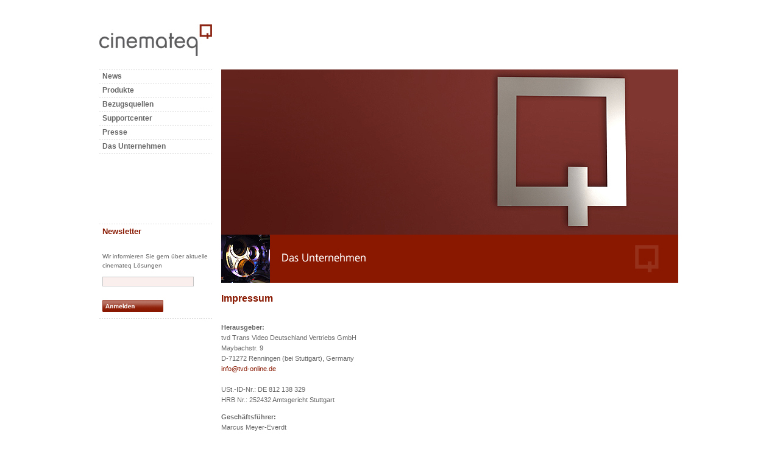

--- FILE ---
content_type: text/html
request_url: http://cinemateq.de/shop_content.php?coID=4?XTCsid=b5837f164b9a55ba35b3aa7514bdceea
body_size: 4972
content:
<!DOCTYPE html PUBLIC "-//W3C//DTD XHTML 1.0 Transitional//EN" "http://www.w3.org/TR/xhtml1/DTD/xhtml1-transitional.dtd">
<html dir="ltr" lang="de">
<head>
<meta http-equiv="Content-Type" content="text/html; charset=iso-8859-15" /> 
<meta http-equiv="Content-Style-Type" content="text/css" />

<!--
	This OnlineStore is brought to you by XT-Commerce, Community made shopping
	XTC is a free open source e-Commerce System
	created by Mario Zanier & Guido Winger and licensed under GNU/GPL.
	Information and contribution at http://www.xt-commerce.com
-->
<meta name="generator" content="(c) by xt:Commerce v3.0.4 SP2.1 , http://www.xt-commerce.com" />
<title>Impressum - Impressum - cinemateq</title> 

<meta http-equiv="content-language" content="de" /> 
<meta http-equiv="cache-control" content="no-cache" /> 

<meta name="keywords" content="aenderungen, amtsgericht, anbringung, ankuendigung, ausbringung, ausdruecklich, ausdruecklicher, ausgebrachten, ausschliesslich, bearbeitung, besitzers, betreuung, copyright, datenschutz, deutschland, distanzieren, distanziert, entschieden, erklaerung, gelinkten, genehmigung, geschaeftsfuehrer, gestaltung, herausgeber, impressum, jeweiligen, keinerlei, konkreten, krailling, landgericht, maybachstr, meyer-everdt, personenbezogenen, photocase, programmierung, quellenangabe, renningen, statthaft, stuttgart, technische, tvd-online, ueberlassen, unterlinks, unterseiten, verantworten, verantwortlich, verarbeitung, verhindert, verkaufen, verknuepfungen, vermieten, vertriebs, verwendet, vorbehalten, vorherige, web-layout, webseiten, weiterverwendung" /> 
<meta name="description" content="Impressum: Impressum Herausgeber: tvd Trans Video Deutschland Vertriebs GmbH Maybachstr. 9 D-71272 Renningen (bei Stuttgart), Germany info@tvd-online.de USt.-ID-Nr.: DE 812 138 329 HRB Nr.: 252432 Amtsgericht Stuttgart Gesch&auml;ftsf&uuml;hrer: Marcus Meyer-Everdt Verantwortlich f&uuml;r die Inhalte dieser Website: Marcus Meyer-Everdt, tvd Trans Video Deutschland ..." /> 

<meta name="robots" content="index,follow" />
<meta name="language" content="de" />
<meta name="author" content="Eric Guse" />
<meta name="publisher" content="tvd Trans Video Deutschland Vertriebs GmbH" />
<meta name="company" content="cinemateq" />
<meta name="page-topic" content="Home Entertainment" />
<meta name="reply-to" content="webmaster@cinemateq.de" />
<meta name="distribution" content="global" />
<meta name="revisit-after" content="14" /><base href="http://cinemateq.de/" />
<link rel="stylesheet" type="text/css" href="templates/YAML-xtc-1.3.0/stylesheet.css" />
<script type="text/javascript"><!--
var selected;
var submitter = null;

function submitFunction() {
    submitter = 1;
}
function popupWindow(url) {
  window.open(url,'popupWindow','toolbar=no,location=no,directories=no,status=no,menubar=no,scrollbars=yes,resizable=yes,copyhistory=no,width=100,height=100,screenX=150,screenY=150,top=150,left=150')
}  

function selectRowEffect(object, buttonSelect) {
  if (!selected) {
    if (document.getElementById) {
      selected = document.getElementById('defaultSelected');
    } else {
      selected = document.all['defaultSelected'];
    }
  }

  if (selected) selected.className = 'moduleRow';
  object.className = 'moduleRowSelected';
  selected = object;

// one button is not an array
  if (document.getElementById('payment'[0])) {
    document.getElementById('payment'[buttonSelect]).checked=true;
  } else {
    //document.getElementById('payment'[selected]).checked=true;
  }
}

function rowOverEffect(object) {
  if (object.className == 'moduleRow') object.className = 'moduleRowOver';
}

function rowOutEffect(object) {
  if (object.className == 'moduleRowOver') object.className = 'moduleRow';
}

function popupImageWindow(url) {
  window.open(url,'popupImageWindow','toolbar=no,location=no,directories=no,status=no,menubar=no,scrollbars=no,resizable=yes,copyhistory=no,width=100,height=100,screenX=150,screenY=150,top=150,left=150')
}
//--></script>
<!--[if lte IE 7]>
<link href="templates/YAML-xtc-1.3.0/css/patches/patch_3col_fixed.css" rel="stylesheet" type="text/css" />
<![endif]-->



<script type="text/javascript"><!--

PopUp = function(autoapply){
	this.types = [];
	this.defaults = {
		width:800,
		height:600,
		top:0,
		left:0,
		location:false,
		resizable:false,
		scrollbars:false,
		status:false,
		toolbar:false,
		menubar:false,
		center:true,
		title:"Dieser Link wird in einem neuen Fenster geöffnet"
	}
	this.addType({
		name:"standard",
		location:true,
		resizable:true,
		scrollbars:true,
		status:true,
		toolbar:true,
		menubar:true
	});
	if(autoapply) this.apply();
}
o = PopUp.prototype;
o.apply = function(){
	var links = document.getElementsByTagName("a");
	if(!links) return;
	for(var i=0;i<links.length;i++){
		var l = links[i];
		if(l.className.indexOf("popup") > -1){
			this.attachBehavior(l,this.getType(l));
		}
	}
}
o.addType = function(type){
	for(var prop in this.defaults){
		if(type[prop] == undefined) type[prop] = this.defaults[prop];
	}
	this.types[type.name] = type;
}
o.getType = function(l){
	for(var type in this.types){
		if(l.className.indexOf(type) > -1) return type;
	}
	return "standard";
}
o.attachBehavior = function(l,type){
	var t = this.types[type];
	l.title = t.title;
	l.popupProperties = {
		type: type,
		ref: this
	};
	l.onclick = function(){
		this.popupProperties.ref.open(this.href,this.popupProperties.type);
		return false;
	}
}
o.booleanToWord = function(bool){
	if(bool) return "yes";
	return "no";
}
o.getTopLeftCentered = function(typeObj){
	var t = typeObj;
	var r = {left:t.left, top:t.top};
	var sh = screen.availHeight-20;
	var sw = screen.availWidth-10;
	if(!sh || !sw) return r;
	r.left = (sw/2)-(t.width/2);
	r.top = (sh/2)-(t.height/2);
	return r;
}
o.getParamsOfType = function(typeObj){
	var t = typeObj;
	var c = this.booleanToWord;
	if(t.center){
		var tc = this.getTopLeftCentered(typeObj);
		t.left = tc.left;
		t.top = tc.top;
	}
	var p = "width="+t.width;
	p+=",height="+t.height;
	p+=",left="+t.left;
	p+=",top="+t.top;
	p+=",location="+c(t.location);
	p+=",resizable="+c(t.resizable);
	p+=",scrollbars="+c(t.scrollbars);
	p+=",status="+c(t.status);
	p+=",toolbar="+c(t.toolbar);
	p+=",menubar="+c(t.menubar);
	return p;
}
o.open = function(url,type){
	if(!type) type = "standard";
	var t = this.types[type];
	var p = this.getParamsOfType(t);
	var w = window.open(url,t.name,p);
	if(w) w.focus();
	return false;
}
//--></script>
</head>
<body>
<div id="page_margins">
	<div id="page">

    <div id="header">
  		<div id="topnav">
			 			 <a class="skip" href="#navigation" title="Direkt zur Navigation springen">Zur Navigation springen</a><span class="hideme">.</span>
			 <a class="skip" href="#content" title="Direkt zum Inhalt springen">Zum Inhalt springen</a><span class="hideme">.</span>
			 			 </div>
	     <a href="http://cinemateq.de/index.php?XTCsid=0b6c865198cfc6bc590ea832fc12c2b6"><img src="templates/YAML-xtc-1.3.0/img/logo.jpg" alt="cinemateq" id="companyLogo" /></a>
    </div>

    
		

    <div id="main">

            <div id="col1">
        <div id="col1_content" class="clearfix">
          
<div class="catList" id="box_categories">
	<h4>Kategorien</h4>
	<div class="catListBody">
		<ul><li id="news"><a href="http://cinemateq.de/index.php?cat=c1_News.html&XTCsid=0b6c865198cfc6bc590ea832fc12c2b6">News</a></li><li id="produkte"><a href="http://cinemateq.de/index.php?cat=c2_Produkte.html&XTCsid=0b6c865198cfc6bc590ea832fc12c2b6">Produkte</a></li><li id="bezugsquellen"><a href="http://cinemateq.de/index.php?cat=c21_Bezugsquellen.html&XTCsid=0b6c865198cfc6bc590ea832fc12c2b6">Bezugsquellen</a></li><li id="supportcenter"><a href="http://cinemateq.de/index.php?cat=c4_Supportcenter.html&XTCsid=0b6c865198cfc6bc590ea832fc12c2b6">Supportcenter</a></li><li id="presse"><a href="http://cinemateq.de/index.php?cat=c5_Presse.html&XTCsid=0b6c865198cfc6bc590ea832fc12c2b6">Presse</a></li><li id="dasunternehmen"><a href="http://cinemateq.de/index.php?cat=c6_Das-Unternehmen.html&XTCsid=0b6c865198cfc6bc590ea832fc12c2b6">Das Unternehmen</a></li></ul>
	</div>
</div>
<div class="boxInfoRS" id="box_newsletter">
<h4>Newsletter Anmeldung</h4>
  <div class="boxInfoBodyRS">
	<form id="sign_in" action="http://cinemateq.de/newsletter.php?XTCsid=0b6c865198cfc6bc590ea832fc12c2b6" method="post">
	<p class="infohead">Newsletter</p><br /><br /><p>Wir informieren Sie gern &uuml;ber aktuelle cinemateq L&ouml;sungen</p><p><input type="text" name="email" size="20" maxlength="50" /></p>
	<p><input type="image" src="templates/YAML-xtc-1.3.0/buttons/german/button_login_small.gif" alt="Anmelden" title=" Anmelden " /></p>

	</form>
	</div>
</div>
		    </div>
      </div>
            
		
      <div id="col2">
        <div id="col2_content" class="clearfix">
        </div>
      </div>

		      
			      <div id="col3">
				  <div id="col3_content" class="clearfix">
                        <a id="content" name="content"></a>
            <h2>Impressum</h2><div id="dyn_id0"> <img width="750" height="350" src="/images/company.jpg" alt="" /><br /><br />
<p class="heading">Impressum</p>
<p><strong>Herausgeber: <br /> </strong>tvd Trans Video Deutschland Vertriebs GmbH<br /> Maybachstr. 9<br /> D-71272 Renningen (bei Stuttgart), Germany<br /> <a href="mailto:info@tvd-online.de" target="_blank" class="text">info@tvd-online.de</a><br /> <br /> USt.-ID-Nr.: DE 812 138 329<br /> HRB Nr.: 252432 Amtsgericht Stuttgart</p>
<p><strong>Gesch&auml;ftsf&uuml;hrer:</strong><br /> Marcus Meyer-Everdt</p>
<p><strong>Verantwortlich f&uuml;r die Inhalte dieser Website:<br /> </strong>Marcus Meyer-Everdt, tvd Trans Video Deutschland Vertriebs GmbH</p>
<p><strong>Technische Betreuung, Web-Layout &amp; Programmierung:<br /> </strong><a href="mailto:guse@tvd-online.de" target="_blank" class="text">Eric Guse</a><strong></strong></p>
<p><strong>&copy; Copyright: <br /> </strong>tvd Trans Video Deutschland Vertriebs GmbH </p>
<p><strong>&copy; Copyright Bilder / Quellenangabe Bilder:</strong><br /> tvd Trans Video Deutschland Vertriebs GmbH<br /> Jan Roeder, Krailling<br /> Photocase.de</p>
<p>Eine Weiterverwendung von Bildern ist nur mit ausdr&uuml;cklicher Genehmigung des jeweiligen Besitzers statthaft. Irrtum &amp; &Auml;nderungen von Texten und Inhalten ist der tvd Trans Video Deutschland Vertriebs GmbH ohne vorherige Ank&uuml;ndigung vorbehalten.</p>
<p>Das Landgericht Hamburg hat mit Urteil vom 12.05.1998 <br /> entschieden, dass man durch die Anbringung bzw. Ausbringung von Links, die Inhalte der gelinkten Seite ggf. mit zu verantworten hat. Dies kann - so das Landgericht Hamburg - nur dadurch verhindert werden, dass man sich ausdr&uuml;cklich von den Inhalten der gelinkten Seite, bzw. des gesamten Web's distanziert. </p>
<p><strong>F&uuml;r alle Links gilt:</strong> <em>'Wir m&ouml;chten ausdr&uuml;cklich betonen, dass wir keinerlei Einfluss auf die Gestaltung und Inhalte der gelinkten Webseiten haben. Daher distanzieren wir uns hiermit ausdr&uuml;cklich von allen Inhalten aller gelinkten Webseiten auf unserer gesamten Webseite inkl. aller Unterseiten und deren Unterlinks oder anderen Weiterleitungsmechanismen. Diese Erkl&auml;rung gilt f&uuml;r alle, auf  unserer Homepage ausgebrachten Links und f&uuml;r alle Inhalte der Seiten, zu denen Links, Banner oder sonstige Verkn&uuml;pfungen f&uuml;hren.' </em></p>
<p><strong>Hinweis zum Datenschutz</strong> <br /> tvd Trans Video Deutschland Vertriebs GmbH verwendet Ihre personenbezogenen Daten ausschlie&szlig;lich zur Garantie-Registrierungen und zur Bearbeitung Ihrer konkreten Anfrage z.B. nach Update- bzw. Produktinformationen. Eine Verarbeitung zu anderen Zwecken kommt nicht in Betracht. Ihre personenbezogenen Daten werden nicht an Dritte verkaufen oder vermieten bzw. Dritten &uuml;berlassen.<br /> </p>
<br /><br /></div><div class="button"><p><a href="javascript:history.back(1)"><img src="templates/YAML-xtc-1.3.0/buttons/german/button_back.gif" alt="Zur&uuml;ck" title=" Zur&uuml;ck " width="100" height="20" /></a></p></div>
          </div>
          				<div id="ie_clearing">&nbsp;</div>
      </div>
      
    </div>
				    <div id="footer">
     <br />
     <a href="http://cinemateq.de/shop_content.php?coID=3?XTCsid=0b6c865198cfc6bc590ea832fc12c2b6"><span>AGB's</span></a> | <a href="http://cinemateq.de/shop_content.php?coID=4?XTCsid=0b6c865198cfc6bc590ea832fc12c2b6"><span>Impressum</span></a> | <a href="http://cinemateq.de/shop_content.php?coID=7?XTCsid=0b6c865198cfc6bc590ea832fc12c2b6"><span>Kontakt</span></a>
     </div>
      </div>
</div>
<script type="text/javascript" src="http://cetrk.com/pages/scripts/0007/8703.js"> </script><div class="copyright">eCommerce Engine &copy; 2006 <a href="http://www.xt-commerce.com" target="_blank">xt:Commerce Shopsoftware</a></div></body></html>

--- FILE ---
content_type: text/css
request_url: http://cinemateq.de/templates/YAML-xtc-1.3.0/stylesheet.css
body_size: 1333
content:
@charset "UTF-8";
/**
* YAML-based Template for xt:Commerce
*
* (en) central stylesheet
* (de) entrales Stylesheets
*
* @copyright       Copyright 2006-2007, Björn Teßmann (tessmann@zerosoft.de)
*                  Based on YAML, Copyright 2005-2007, Dirk Jesse
* @link            http://yaml.t3net.de/YAML-fuer-xt-Commerce.101.0.html
* @package         yaml for xt:Commerce
* @version         1.3.0   
*/


/* import core styles | Basis-Stylesheets einbinden */
@import url(yaml/core/base.css);

/* import screen layout | Screen-Layout einbinden */

  @import url(css/screen/basemod.css);
  /*@import url(css/screen/basemod_3col_fixed.css);*/
  /* 2-Spalten optional */  
  @import url(css/screen/basemod_2col_left_13.css);  
  @import url(css/screen/content.css); 
  @import url(css/screen/boxes.css);
  @import url(css/screen/categorie_listing.css);
  @import url(css/screen/categorie_navigation.css);
  @import url(css/screen/module.css);
  @import url(css/screen/product_info.css);
  @import url(css/screen/product_listing.css);
  @import url(css/screen/product_options.css);
  @import url(css/screen/top_navigation_shinybuttons.css);
/*  @import url(css/screen/top_navigation_slidingdoor.css); */

/* import print layout | Druck-Layout einbinden */
  @import url(css/print/print_003.css);


--- FILE ---
content_type: text/css
request_url: http://cinemateq.de/templates/YAML-xtc-1.3.0/css/screen/basemod.css
body_size: 2665
content:
@charset "UTF-8";
/**
 * "Yet Another Multicolumn Layout" - (X)HTML/CSS Framework
 *
 * (en) Screen layout for YAML examples
 * (de) Bildschirmlayout für YAML-Beispiele
 *
 * @copyright       Copyright 2005-2007, Dirk Jesse
 * @license         CC-A 2.0 (http://creativecommons.org/licenses/by/2.0/),
 *                  YAML-C (http://www.yaml.de/en/license/license-conditions.html)
 * @link            http://www.yaml.de
 * @package         yaml
 * @version         3.0.3
 * @revision        $Revision: 118 $
 * @lastmodified    $Date: 2007-08-18 16:03:42 +0200 (Sa, 18 Aug 2007) $
 */

@media all
{
  /*------------------------------------------------------------------------------------------------------*/

  /**
   * (en) Formatting YAML's  basic layout elements
   * (de) Gestaltung des YAML Basis-Layouts
   */

  /* (en) Marginal areas & page background */
  /* (de) Randbereiche & Seitenhintergrund */
    body { padding: 10px;
	background-color: white;
	color: #676767;
}

  /* (en) Layout: width, background, borders */
  /* (de) Layout: Breite, Hintergrund, Rahmen */
  #page_margins { 
  	min-width: 950px; 
  	max-width: 47.875em; 
  	margin: 0 auto; 
  	border: 0px #fff solid; }
  
  #page{ background: #fff; }

  /* (en) Centering layou in old IE-versions */
  /* (de) Zentrierung des Layouts in alten IE-versionen */
  body { 
  	text-align: center }
  
  #page_margins { 
  	text-align:left }

  /* (en) Designing main layout elements */
  /* (de) Gestaltung der Hauptelemente des Layouts */
  #header {
    background: #fff;
    padding: 30px 0 1em; 
  }

  #topnav { 
  	color: #aaa; 
  	background: transparent; }

  /* (en) adjustment of main navigation */
  /* (de) Anpassung der Hauptnavigation */
  #nav ul { margin-left: 20px; }
  #nav_main {background-color: #336}

  #main { 
  	background: #fff;
  	padding:10px 0; }

 #footer { 
 	padding: 1em 0 0 0; 
 	line-height: 1.5em; 
 	font-size:0.8em;
	background-color: white;}

  /*------------------------------------------------------------------------------------------------------*/

  /**
   * (en) Formatting content container
   * (de) Formatierung der Inhalts-Container
   *
   * |-------------------------------|
   * | #header                       |
   * |-------------------------------|
   * | #col1   | #col3     | #col2   |
   * | 25%     | flexible  | 25%     |
   * |-------------------------------|
   * | #footer                       |
   * |-------------------------------|
   */


  #col1 {		}
  #col1_content {		}

  #col2 {		}
  #col2_content {
}

  #col3 { 		}
  #col3_content {
}
}

--- FILE ---
content_type: text/css
request_url: http://cinemateq.de/templates/YAML-xtc-1.3.0/css/screen/basemod_2col_left_13.css
body_size: 1630
content:
@charset "UTF-8";
/**
 * "Yet Another Multicolumn Layout" - (X)HTML/CSS Framework
 *
 * (en) Variation of screen layout (basemod.css) for layout example "2col_left_13"
 * (de) Variation des Screenlayouts (basemod.css) für Layoutbeispiel "2col_left_13"
 *
 * @copyright       Copyright 2005-2007, Dirk Jesse
 * @license         CC-A 2.0 (http://creativecommons.org/licenses/by/2.0/),
 *                  YAML-C (http://www.yaml.de/en/license/license-conditions.html)
 * @link            http://www.yaml.de
 * @package         yaml
 * @version         3.0.3
 * @revision        $Revision: 118 $
 * @lastmodified    $Date: 2007-08-18 16:03:42 +0200 (Sa, 18 Aug 2007) $
 */

@media screen
{
  /**
   * (en) Repositioning content container
   * (de) Neupositionierung der Content Container
   *
   * |-------------------------------|
   * | #header                       |
   * |-------------------------------|
   * | #col1   | #col3               |
   * | 25%     | flexible            |
   * |-------------------------------|
   * | #footer                       |
   * |-------------------------------|
   */




#page_margins {
	width: 955px;
	margin-left: auto;
 	margin-right: auto;
	max-width:inherit;   /*min-width für fixes Layout abschalten*/ 
	min-width:inherit;   /*max-width für fixes Layout abschalten*/ 
  }



  /* Fixed width for left column | Fixe Breite für Linke Spalte */
  #col1 { 
  	width: 185px; }

  /* Hide right column | Rechte Spalte abschalten */
  #col2, #col2_content { 
  	display:none; }

  #col3 { 
  	margin-left: 200px; 
  	margin-right: 0; }
}


--- FILE ---
content_type: text/css
request_url: http://cinemateq.de/templates/YAML-xtc-1.3.0/css/screen/content.css
body_size: 14514
content:
@charset "UTF-8";
/**
* "Yet Another Multicolum Layout" - (X)HTML/CSS Framework
*
* (en) Uniform design of standard content elements
* (de) Einheitliche Standardformatierungen für die wichtigten Inhalts-Elemente
*
* @copyright       Copyright 2006-2007, Björn Teßmann (tessmann@zerosoft.de)
*                  Based on YAML, Copyright 2005-2007, Dirk Jesse
* @link            http://yaml.t3net.de/YAML-fuer-xt-Commerce.101.0.html
* @package         yaml for xt:Commerce
* @version         1.3.0
*/

@media all
{
  /**
  * Fonts
  * (en) font-family and font-size selection for headings and standard text elements
  * (de) Zeichensatz und Schriftgrößen für Überschriften und übliche Text-Elemente
  *
  * @section content-fonts
  */

  /* (en) reset font size for all elements to standard (16 Pixel) */
  /* (de) Alle Schriftgrößen auf Standardgröße (16 Pixel) zurücksetzen */
  html * { font-size: 100.01% }

  /* (en) base layout gets standard font size 12px */
  /* (de) Basis-Layout erhält Standardschriftgröße von 12 Pixeln */
  body {
    font-family: Verdana, Helvetica, Arial, sans-serif;
    font-size: 75.00%; 
  }

 /* ######################################################################################################
** # Standard-Vorgaben ##################################################################################
** ######################################################################################################
**
*/
h1,h2,h3,h4 { font-family: Verdana, Arial, Sans-Serif; font-weight:normal;}

h1 {font-size: 1.00em; color: #000; margin: 0 0 0 0;  font-weight:bold; }
h2 {font-size: 1.05em; color: #000; margin: 0 0 0.30em 0; font-weight:bold; border-bottom: 1px #ddd solid;}
h3 {font-size: 1.0em; color: #676767; margin: 0 0 0.30em 0; padding-top: 1em; font-weight:bold; border-bottom: 1px #ddd solid;}
h4 {color: #000; padding-top: 0.3em; font-weight:bold; border-bottom: 1px #C5C5C5 solid;}

.button {
	text-align: right;
	margin-top: 2em;
	margin-right: 5px;
}

.button a {
	font-size: 0;
}

#embed {
	margin-bottom: 1.5em;
}
#embed p {
	display: none;
}

#teaser h1 { font-size: 1.2em; border: 0; }
#teaser a {
	color:#333333;
	font-family: Arial, Helvetica, sans-serif;
	font-weight: bold;
}

p,ul,dd,dt { line-height: 1.5em;}
p { line-height: 1.5em; margin: 0 0 1em 0; }

p.heading {
	font-size: 1.3em;
	color: #891800;
	font-weight: bold;
	padding-bottom: 0.8em;
}

li {
	list-style-image: url(../../img/dot_over.gif);
}


strong,b { font-weight: bold; }
em,i { font-style:italic; }
pre, code {	font-family: "Courier New", Courier, monospace; }
address { font-style:normal; line-height: 1.5em; margin: 0 0 1em 0; }

#col3_content h4 {font-size: 1.05em; color: #000; margin: 0 0 0.30em 0; padding-top:1em; font-weight:bold; border-bottom: 1px #ddd solid;}


/* ######################################################################################################
** # YAML für xt:commerce (c) by Björn Teßmann (http://yaml.t3net.de / http://www.zerosoftware.de  ######
** ######################################################################################################
**
**  YAML für xt:commerce Version: 1.0.2
**  Dateiversion: 18.05.07
**  Datei       : content.css
**  Funktion    : Formatierung der Inhalte (Texte, Grafiken, Links, Listen, Tabellen usw.)
**
*/
/* ###################################################################################################### */
/* ### Allgemeine Angaben ############################################################################### */
/* ###################################################################################################### */

/* ### beende Umfluß in Abschnitt ### */
.clearHere { clear: both; }

/* ### CSS für floatende Inhaltselemente ### */
/* ### DIV-Tags ### */
.leftCol {
	margin-top:4px;
	float:left;
}

.rightCol {
	position:absolute;
	margin-top:4px;
	right:0;
	padding-right:4px;
}

/* ### Ausblenden von underline und Rahmen bei Bildern als Link  ### */
a.imgLink {
	border: 0px none; text-decoration: none;
}

.dontShow {
 	position: absolute;
    left: -3000px;
    top: -3000px;
    width: 0;
    height: 0;
    overflow: hidden;
    display: inline;
}

.optionsBg { background-color: #F1F1F1;  margin: 0; padding: 5px;}

#col3_content .longInput, #col3_content .longTextarea textarea {
	width: 99%;
}

#col3_content label.longLabel {
	width: 99%;
	float: none;
}



/* ### Auszeichnung lokaler und externer Links ######################################################## */
a, a em.file {color: #891800; text-decoration:none;}
a:hover {text-decoration:underline;}

#topnav a { color: #fff; background:transparent; text-decoration:none; }
#topnav a:hover{ text-decoration:underline; background-color: transparent;}

#footer a { color: #676767; }
#footer a:hover { text-decoration:underline; }
/* ### Stehen lassen ### */
#main a.imagelink {
	padding-left: 0;
	background: transparent;
}

/* ### Formatierung "benötigte Felder"-Anzeige ### */
.inputRequirement { font-size: 11px; color: black; }
/* ### Copyright-Vermerk von xt:C #### */
.copyright {
  font-size: 11px;
  line-height: 1.5;
  text-align:center;
	display: none;
}

A.copyright {
	color: white;
}

A.copyright:hover {
  color: white;
}
/* ### Parse-Time-Anzeige von xt:C #### */
.parseTime {
  font-size: 11px;
  line-height: 1.5;
  text-align:center;
}

/* ### Stehen lassen ###*/
TD.main, P.main {
  font-size: 12px;
  line-height: 1.5;
}

/* ### Formatierung für Anzeige ausverkaufte Artikel ### */
SPAN.markProductOutOfStock {
  font-size: 12px;
  color: #c76170;
  font-weight: bold;
}
/* ### Formatierung Sonderpreis ### */
SPAN.productSpecialPrice {
  color: #ff0000;
}
/* ### Formatierung alter Preis ### */
SPAN.productOldPrice {
	color: #ff0000;
	text-decoration: line-through;
}

SPAN.errorText {
  color: #ff0000;
}

SPAN.productDiscountPrice {
  color: #ff0000;
  font-weight: bold;
}

/* #################################################################################################### */
/* ### Layoutelement Container ######################################################################## */
/* #################################################################################################### */

.container , .moduleRow { background-color: #E6E6E6;  margin-bottom: 3px; padding: 5px; }
.container2 { background-color: #FFFFFF;  margin: 0; padding: 5px; }


.moduleRowOver {
	background-color: #CCCCCC;
	border: 1px solid;
	border-color: #000000;
	margin-bottom: 3px;
	padding: 5px;

	}
.moduleRowSelected {
	background-color: #CCCCCC;
	margin: 0;
	padding: 5px;
}

/* ######################################################################################################
** ### Formulare & Tabellen #############################################################################
** ######################################################################################################
*/


form { overflow:hidden; }

/* ### Labels (Beschriftungen für Formularfelder) in der Inhaltsspalte (col3) ### */
#col3_content label {
    font-size: 1em;
    line-height: 130%;
    background: transparent;
    color: #333;
    width: 16em;
    padding-right: 4px;
    margin-bottom: 5px;
    float: left;
}

/* ### Texteingabefelder ### */
input[type=text], #col3_content textarea, input[type=password] , select {
    background-color: #FBEFEE;
    color: #333;
    border: 1px #C5C5C5 solid; /* ### Farbe für den Rand ### */
    float: left;
    margin-bottom: 5px;
}

/* ### Standardgröße für Texteingabefelder Inhaltsspalte (col3)### */
#col3_content input[type=text], #col3_content textarea,#col3_content input[type=password] {
	width: 15em;
}

/* ### Hovereffekt für Inputfelder (ab FF 1 und IE 7) ### */
input[type=text]:hover, input[type=text]:active, input[type=text]:focus,
input[type=password]:hover, input[type=password]:active, input[type=password]:focus,
select:hover,  select:active,  select:focus,
textarea:hover,  textarea:active,  textarea:focus {
    background-color: #F8E6E4;
    color: #000;
    border: 1px solid #9A9999; /* Farbe für den Rand bei Hover */
}

/* ### Rahmen um Eingabefelder ### */
#col3_content fieldset { border: 1px solid #C5C5C5; padding: 4px; margin-bottom: 1em; margin-top: 5px;}
/* ### Beschriftung der fieldsets ### */
#col3_content legend {
	font-size: 85%;
	background-color: #fff;
	color: #333;
	border: 1px solid #C5C5C5;
	padding-left: 4px;
	padding-right: 4px;
	padding-top: 2px;
	padding-bottom: 2px;
}

/* ### Bugfix bei versteckten Feldern, sonst wird der Rahmen angezeigt ### */
input[type=hidden] { display: none; }

/* ### Rahmen bei Radio-Buttons und Checkboxen ausblenden ### */
input[type=radio] , input[type=checkbox] {
	background: #fff;
    color: #333;
    border: 0 none;
    width: 1em;
    height: 1em;
    margin: 0 15px 0 0;
    padding: 0;
    float: left;
}

/* ### Inhalt: Tabelle ### */
table { width: 99%; margin-bottom:0.5em; }
caption { border-bottom: 4px solid #fff; padding: 10px; background: #F79430; text-align: left; color: #fff; }
tbody { background: #fff; }
tbody td, th { border-bottom: 1em solid #fff; border-left: 0px dotted #fff; vertical-align: top; padding:0px; }
.smallText {
	display: none;
}
thead th { padding: 5px; text-align: left; background: #CCCCCC; color: #333; font-weight: bold; }
tbody th { padding: 5px; text-align: left; color: #000; line-height: 1.5em; font-weight: normal; }
tbody tr.odd, tbody tr.odd th { background: #FEE9BD; }
tbody tr.odd2, tbody tr.odd2 th { background: #D0FFD0; }
tbody tr, tbody tr th { background: #fff; }
tfoot th, tfoot td { margin: 0; border-top: 2px solid #fff; padding: 5px 10px; text-align: left; background: #CCCCCC; color: #333; }
tfoot th { border: none; }
tfoot td { padding-left: 10px; }

tbody td.main { border-bottom: 0px solid #fff; border-left: 1px dotted #fff; vertical-align: top; padding:2px; }

tbody td.attribute , tbody td.value{
	margin:0;
	padding:0;
	border:0;
	font-size:0.9em;
	line-height:1.5em;
}

/* ### Warenkorb total ### */
tfoot td.subTotal { margin: 0; border-top: 2px solid #fff; padding: 5px 10px; text-align: right; background: #CCCCCC; color: #333; }

/* */
tbody td.singlePrice, tbody td.totalPrice { font-size:0.8em; border-bottom: 4px solid #fff; border-left: 1px dotted #fff; vertical-align: top; padding: 5px 10px; }
tbody td.delete { background-color:#FFDDDD;  padding:0; vertical-align:middle; line-height:20px; }
tbody td.delete input { margin-left:35px; }

/* ### Inhalt: Tabelle für Adressauswahl checkout_shipping_address.html und checkout_payment_address.html ### */
.adressBlockContainer td {
	border-left: 1px dotted #fff; padding: 3px;
}

.adressBlockContainer  tbody td,.adressBlockContainer th {
	border: 0px ; vertical-align: top; padding: 0px;
}



#col3_content td.prodRow1 {
	background-color:#CCCCCC;
}

hr.dis {
    color: #D0D0D0; /* IE */
    border: 1px solid #D0D0D0; /* Opera */
    background-color: #D0D0D0; /* Mozilla */
    margin-bottom: 1em;
}

hr {
    color: #D0D0D0; /* IE */
    border: 1px solid #D0D0D0; /* Opera */
    background-color: #D0D0D0; /* Mozilla */
    height:2px; /* Mozilla, Opera */
}

hr.cart {
	color: #333333;
	background-color:#333333;
	height:1px;
  	margin-right:0;
	text-align:right;
	width:80%;
	margin: 0;
	padding: 0;
	border:0;
}

.hrDiv {
	padding-bottom: 1px;
	padding-top: 1px;
	height: 0pt;
	margin-top: 0pt;
	margin-right: 0pt;
	margin-bottom: 0pt;
	margin-left: 0pt;
	line-height: 0px;
	background-color: #999999;
}

.hrDiv {
	margin-top:3px;
	margin-bottom:3px;
}


.error { color: #FF0000; }
.must { color: #FF0000; }

acronym, abbr {
	letter-spacing: .07em;
	border-bottom: 1px dashed #c00;
	cursor: help;
}


img.float_left { float: left; margin-right: 1em; margin-bottom: 0.15em; border:0; }
img.float_right { float: right; margin-left: 1em; margin-bottom: 0.15em; border:0; }
img.center { text-align:center; background: #fff; padding: 4px; border:1px #ddd solid; }


/* ### stehen lassen ### */

/*### Script abschalten ###*/

#scriptoff{
	display: none;
}

.subcl img{ width:100%; }

}

#participation h3 { 
	background: transparent url(../../img/eden_hdr_requirements.gif) no-repeat left; 
}
#benefits h3 { 
	background: transparent url(../../img/eden_hdr_benefits.gif) no-repeat top left; 
	}
#requirements h3 { 
	background: transparent url(../../img/eden_hdr_requirements.gif) no-repeat top left; 
	}

#preamble h3, explanation h3, #participation h3, #benefits h3, #requirements h3 { 
	margin: 0px; 
	width: 450px; 
	height: 32px;
	margin-left: -170px 
	}
#explanation, #participation, #benefits, #requirements {
	margin-bottom: 22px;
	}



#dyn_id2 h3.archives { 
	background: transparent url(../../img/eden_hdr_archives.jpg) no-repeat right top; 
	height: 2.2em;
	margin-top: 2.2em;
	border-style: none;
}
#dyn_id2 h3.archives_2 { 
	background: transparent url(../../img/eden_hdr_archives_2.jpg) no-repeat right top; 
	height: 2.2em;
	margin-top: 2.2em;
	border-style: none;
}
#dyn_id2 h3.resources { 
	background: transparent url(../../img/eden_hdr_resources.gif) no-repeat right top; 
	height: 2.2em;
	border-style: none;
}
#lselect, #lfavorites, #larchives #lresources #larchives_2 {
	margin-bottom: 20px;
	}
#lselect h3, #lfavorites h3, #larchives h3, #lresources h3 #larchives h3 {
	margin-bottom: 1.1em;
	}
#nav_main_prod {
	color: #891000;
	text-decoration: none;
}
#dyn_id0 {
	width: 99%;
}

.c50l, c50r {
	width: 49%;
}

#dyn_id0 p {
	text-align: justify;
	
}

#dyn_id0 .c33r p {
	text-align: right;
	
}

#dyn_id0 p.heading {
	color:#891800;
	font-size: 1.3em;
	font-weight: bold;
}

#dyn_id1 {
	
}
.c66l {
	float: left;
	width: 60%;
}

#dyn_id2{
	text-align: right;
}

#dyn_id2 img {
	margin-left: 100px;
	margin-top: 20px;
}
#img_list img.btn_left { 
	float:left;
	margin-left: 85px;
}
#img_list img.btn_right { 
	float:right;
	margin-left: 0px;
}
#img_list div.item { 
	float:right;
}
#img_list div.item_l { 
	float:left;
}
#img_list div.item_r { 
	float:right;
}



--- FILE ---
content_type: text/css
request_url: http://cinemateq.de/templates/YAML-xtc-1.3.0/css/screen/boxes.css
body_size: 5823
content:
@charset "UTF-8";
/**
* YAML-based Template for xt:Commerce
*
* (en) CSS for boxes
* (de) CSS-Definitionen für die Boxen
*
* @copyright       Copyright 2006-2007, Björn Teßmann (tessmann@zerosoft.de)
*                  Based on YAML, Copyright 2005-2007, Dirk Jesse
* @link            http://yaml.t3net.de/YAML-fuer-xt-Commerce.101.0.html
* @package         yaml for xt:Commerce
* @version         1.3.0
    
*/

@media all
{

  /* ######################################################################################################
  ** # Spezielle Inhaltselemente ##########################################################################
  ** ######################################################################################################
  
  /* ### Boxen allgemein ###################################################################### */
  
  /* ### Kopf der Infoboxen ################################################################### */
  #col1_content h4 , #col2_content h4 {
  	background: #363636 url(../../img/shiny_buttons/tab_bg.gif) repeat-x top;
  	color: #fff;
  	padding:5px;
  	width:auto;
	display: none;
}
  
  /* ### Körper der Infoboxen */
  .boxInfoLS , .boxInfoRS {
  	/* margin-bottom:10px;*/ /* Abstand der Boxen */
  	/* border-bottom: 1px #000 solid;*/ /* Rahmen Boxkörper unten */
  	background: url(../../img/menu_line.gif) repeat-x;
  }
  
  /* ### Innenabstand linke Boxen*/
  .boxInfoBodyLS {
  	font-size: 0.9em;
  	background: url(../../img/menu_line.gif) repeat-x 0 100%;
	padding: 3px 0px 0px 3%;
	margin-top: 115px;
}
  
  /* ### Innenabstand rechte Boxen*/
  .boxInfoBodyRS {
	padding: 3px 0px 0px 3%;
	background: url(../../img/menu_line.gif) repeat-x 0 100%;
  	font-size: 0.9em;
  	margin-top: 115px;
  }
  
  p.infohead {
	font-size: 1.2em;
	color: #891800;
	font-weight: bold;
}
  
  /* ### Abschnitte in den Boxen ### */
  #col1_content p , #col2_content p {
  	margin:0;
  	line-height:1.5em;
  }
  
  /* ### Abstand für Inputs (Eingabefelder / Buttons in den Boxen ### */
  #col1_content input , #col2_content input {
	margin-bottom:0.9em;	margin-top:0.9em;
  	font-size: 1.2em;
  }
  
  /* ### Einzug für Text in den Boxen ### */
  p.boxTxtInd {
  	padding-left:12px;
  	font-size:0.9em;
  }
  
  /* ### Highlight in den Boxen ### */
  .boxTxtInd span{
  	color:#990000;
  }
  
  p.boxTxtRight {
  	text-align:right;
  	font-size:0.9em;
  }
  
  p.boxTxtLeft {
  	font-size:0.9em;
  }
  
  #col1_content h1 , #col2_content h1 {
  	margin-bottom:0px;
  	margin-top:0px;
  	font-size:0.9em;
  }
  
  /* ### Listenformatierung für Boxen ### */
  #col1_content ul.conandinfo  ,#col2_content ul.conandinfo {
  	list-style-type:none;
  	margin:0;
  	padding:0;
  }
  
  /* ### Anpassen der Linkdarstellung für die Köpfe der Boxen ### */
  #col1_content h4 a, #col2_content h4 a {
  	color:#fff;
  	text-decoration:underline;
  }
  
  #col1_content li ,#col2_content li {
  	margin:0;
  	padding:0;
  }
  
  /* ################################################################################################### */
  /* ### Bildpositionierung in Boxen ################################################################### */
  /* ################################################################################################### */
  /* ### Bild links ### */
  img.imgRight {
  	float: right;
   	margin: 2px 0px 2px 10px;
   	position: relative;
  }
  
  /* ### Bild rechts ### */
  img.imgLeft {
  	float: left;
  	position: relative;
	margin-bottom: 1.5em;
}
  
  /* ### Bild zentriert in Boxen ### */
  #col1_content img.imgCenter , #col2_content img.imgCenter  { background: #fff; padding: 4px; border:1px #9A9999 solid; }
  p.centerContent { text-align:center; }
  p.rightContent { text-align:right; }
  
  /* ############################################################################################ */
  /* ### Boxen speziell ######################################################################### */
  /* ############################################################################################ */
  
  /* ### Box cart ############################################################################### */
  
  .cartBox h4 {
  	border-bottom: 0px;
  }
  
  /* ### Box Bestseller ######################################################################### */
  
  p.bestseller {
  	font-size:0.9em;
  	padding-left:7px;
  }
  
  /* ############################################################################################ */
  /* ### Box für die Kategorie (Kategorienavigation) ############################################ */
  /* ############################################################################################ */
  
  .catListBody {
  	width: 100%;
  	overflow: hidden;
  	font-family: Verdana, Arial, Helvetica, sans-serif;
  	padding:0;
  	border:0;
  	margin:0;
	background: url(../../img/menu_line.gif) repeat-x left top;
}
  
  .catListBody li ul {
  	list-style-type: none; margin:0; padding: 0;
  }
  
  .catListBody ul {
  	list-style-type:none;
  	padding:0;
  	border:0;
  	margin:0;
  }
  
  .catListBody a {
  	display:block;
  	text-decoration: none;
  }
  
  .catListBody li {
  	float:left;
  	width: 100%;
  	margin:0;
  }
  
  #col1_content .catListBody img {
  	margin-right:0.7em;
  }
  
  /* ############################################################################################ */
  /* ### Dropdown für Herstellerbox ############################################################# */
  /* ############################################################################################ */
  .manuDropdown {
    width: 80%
  }
}


--- FILE ---
content_type: text/css
request_url: http://cinemateq.de/templates/YAML-xtc-1.3.0/css/screen/categorie_listing.css
body_size: 1822
content:
@charset "UTF-8";
/**
* YAML-based Template for xt:Commerce
*
* (en) Categories listing
* (de) Kategorieauflistung
*
* @copyright       Copyright 2006-2007, Björn Teßmann (tessmann@zerosoft.de)
* @license         CC-A 2.0 (http://creativecommons.org/licenses/by/2.0/)
*                  
* @copyright       Copyright 2006-2007, Björn Teßmann (tessmann@zerosoft.de)
*                  Based on YAML, Copyright 2005-2007, Dirk Jesse
* @link            http://yaml.t3net.de/YAML-fuer-xt-Commerce.101.0.html
* @package         yaml for xt:Commerce
* @version         1.3.0  
*/

@media all
{
 /* ################################################################################################################### */
/* ### catListing1 ################################################################################################### */
/* ################################################################################################################### */
.catListing1 .subcolumns {
	text-align:center;
	margin-top:10px;
}

.catListing1 .subcl , .catListing1 .subc ,.catListing1 .subcr {
	padding:0;
}

/* Kopf für Kategorien, verwendet bei allen product_listing und categorie_listing */
#frameListHead {
	margin-bottom:1.5em;
}

#frameListHeadNews {
	margin-bottom: 1.5em;
	font-size: 0.9em;
	
}

#frameListHeadCat {
	margin-bottom:1.5em;
	font-size: 0.9em;
}

#frameListHeadCat p.heading {
	font-size: 1.3em;
	color: #891800;
	font-weight: bold;
	padding-bottom: 0.8em;
}


#frameListHeadDistributoren {
	margin-bottom:1.5em;
	font-size: 0.9em;
}

#frameListHeadCompany {
	margin-bottom:1.5em;
	font-size: 0.9em;
}

#frameListHeadCompany p.heading {
	font-size: 1.3em;
	color: #891800;
	font-weight: bold;
	padding-bottom: 0.8em;
}

#visible {
	visibility: hidden;
}


}


--- FILE ---
content_type: text/css
request_url: http://cinemateq.de/templates/YAML-xtc-1.3.0/css/screen/categorie_navigation.css
body_size: 3638
content:
@charset "UTF-8";
/**
* YAML-based Template for xt:Commerce
*
* (en) Navigation for product categories 
* (de) Navigation für die Produktkategorien
*
* @copyright       Copyright 2006-2007, Björn Teßmann (tessmann@zerosoft.de)
*                  Based on YAML, Copyright 2005-2007, Dirk Jesse
* @link            http://yaml.t3net.de/YAML-fuer-xt-Commerce.101.0.html
* @package         yaml for xt:Commerce
* @version         1.3.0 
*/

@media all
{

/* ################################################################################################################### */
/* ### Definition des Randes für die einzelnen Kategorieebenen + Text- und Hintergrundfarbe (Werte werden vererbt) ### */
/* ### width + padding-left = 100% ################################################################################### */
/* ################################################################################################################### */

/* ### 1.Ebene ### */
.catListBody ul li a {
	width: 97%;
	padding: 3px 0px 3px 3%;
	color: #676767;
	font-weight: bold;
	font-size: 12px;
	background: transparent url(../../img/menu_line.gif) repeat-x 0 100%;
}

/* ### 2.Ebene ### */
.catListBody ul li ul li a, .catListBody li.activeCat ul li a {
	width: 92%;
	padding: 3px 0px 3px 8%;
	background-color:#CDCDCD;
	color: #4c4c4c;
	font-size: 9px;
	font-weight: normal;
	font-style: normal;
}

/* ### 3.Ebene ### */
.catListBody ul li ul li ul li a , .catListBody li.activeCat li.activeCat ul li a {
	width: 87%;
	padding: 0 0px 0 13%;
	color: #444;
	background-color:#BFBFBF;
}

/* ### 4.Ebene ### */
.catListBody ul li ul li ul li ul li a , .catListBody li.activeCat li.activeCat li.activeCat ul li a {
	width: 82%;
	padding: 0 0px 0 18%;
	color: #444;
	background-color:#B2B2B2;
}

.catListBody li.activeCat li.activeCat li.activeCat li.activeCat ul li a  {
	background-color:#C6C5C5;
	color: #444;
}

/* ############################################################################################ */
/* ### MouseOver ############################################################################## */
/* ############################################################################################ */

/* ### 1.Ebene ### */
.catListBody li a:hover { color: #fff;
	text-decoration: none;
	background: #891800 none 50px 50px;
}

/* ### 2.Ebene ### */
.catListBody li li a:hover , .catListBody li.activeCat li a:hover {
	background-color: #CDCDCD; color: #891800;
	text-decoration: none;
}

/* ### 3.Ebene ### */
.catListBody li li li a:hover , .catListBody li.activeCat li.activeCat li a:hover {
	background-color: #BFBFBF; color: #891800;
	text-decoration: none;
}

/* ### 4.Ebene ### */
.catListBody li li li li a:hover , .catListBody li.activeCat li.activeCat li.activeCat li a:hover {
	background-color: #B2B2B2; color: #891800;
	text-decoration: none;
}

/* ############################################################################################ */
/* ### Aktive Kategorie ####################################################################### */
/* ############################################################################################ */

.catListBody li.activeCat a {
	background-color: #891800;
	color: #fff;
	background-image: none;
	opacity: 1;
	list-style-image: none;
}

.catListBody li.activeCat li.activeCat a ,
.catListBody li.activeCat li.activeCat li.activeCat a ,
.catListBody li.activeCat li.activeCat li.activeCat li.activeCat a {
	background-color: gray; color: #891800;
	text-decoration: none;
	font-size: 9px;
}

}


--- FILE ---
content_type: text/css
request_url: http://cinemateq.de/templates/YAML-xtc-1.3.0/css/screen/product_info.css
body_size: 3740
content:
@charset "UTF-8";
/**
* YAML-based Template for xt:Commerce
*
* (en)  CSS for product informations
* (de)  CSS für die Produktinformationsseiten
*
* @copyright       Copyright 2006-2007, Björn Teßmann (tessmann@zerosoft.de)
*                  Based on YAML, Copyright 2005-2007, Dirk Jesse
* @link            http://yaml.t3net.de/YAML-fuer-xt-Commerce.101.0.html
* @package         yaml for xt:Commerce
* @version         1.3.0
*/

@media all
{

/* ################################################################################################################### */
/* ### productInfo allgemein ################################################################################################ */
/* ################################################################################################################### */

.productInfo1 , .productInfo2 {
	color: #676767;
	width: 99.5%;
	font-size: 0.9em;
}

/* ### Bilder ###*/
.productInfo1 img.imgLeft ,.productInfo2 img.imgLeft {
	background: #fff;
	margin-bottom: 1.5em;
}

/* ### Produkname ###*/
#col3_content h1 {
	background:transparent;
	padding:0;
	border:0;
	color: #891800;
}

#col3_content h2 {
	background:transparent;
	padding:0;
	border:0;
	color: #891800;
	display: none;
}

.productInfo1 p.basicData  , .productInfo2 p.basicData {
	line-height:1.5em;
	text-align:right;
}

#col3_content .productInfo1 input[type=text] , #col3_content .productInfo2 input[type=text]{
	width: 2em;
	float:none;
}

.productInfo1 .addCart , .productInfo2 .addCart {
	text-align:right;
}

.prodInfo1Spacer {
	margin-bottom: 15px;
}
.prodInfo1Spacer li, ul, p, p.heading {
	font-size: 0.95em;
}

.prodInfo1Spacer h3 {
	font-size: 0.95em;

}

.desc {
	margin:10px 0 10px 0;
}

/* ################################################################################################################### */
/* ### productInfo1 ################################################################################################## */
/* ################################################################################################################### */




/* ### Skalierung der zusätzlichen Bilder durch Setzen der Höhe ### */
.productInfo1 .morePics img.imgLeft {
	height:55px;
}


/* ################################################################################################################### */
/* ### productInfo2 ################################################################################################## */
/* ################################################################################################################### */
.productInfo2 .subcr {
	padding:0;
}

/* ################################################################################################################### */
/* ### productInfo3 ################################################################################################## */
/* ################################################################################################################### */
.productInfo3 {
	color: #444;
	padding:10px;
	border-left:1px solid #7B7F7E;
	border-right:1px solid #7B7F7E;
	border-bottom: 1px solid #7B7F7E;
	margin-bottom:15px;
}

.productInfo3 img.imgLeft, .productInfo3 img.imgRight{
	background: #fff;
	padding: 15px;
	border:1px #9A9999 solid;
}
#col3_content .productInfo3 input[type=text]{
	width: 2em;
	float:none;
}

.productInfo3 .addCart {
	text-align:right;
}

.productInfo3 .morePics img.imgLeft{
	height:55px;
}

#col3_content .productInfo3Head {
	background:#363636 url(../../img/shiny_buttons/tab_bg.gif) repeat-x right center;
	padding:2px 4px 2px;
	color: #fff;
}



}


--- FILE ---
content_type: text/css
request_url: http://cinemateq.de/templates/YAML-xtc-1.3.0/css/screen/product_listing.css
body_size: 912
content:
@charset "UTF-8";
/**
* YAML-based Template for xt:Commerce
*
* (en) product listing
* (de) Produktauflistung
*
* @copyright       Copyright 2006-2007, Björn Teßmann (tessmann@zerosoft.de)
*                  Based on YAML, Copyright 2005-2007, Dirk Jesse
* @link            http://yaml.t3net.de/YAML-fuer-xt-Commerce.101.0.html
* @package         yaml for xt:Commerce
* @version         1.3.0   
*/

@media all
{
 /* ################################################################################################################## */
/* ### productListing1 ############################################################################################## */
/* ################################################################################################################## */

.containerProdListing1 {
	background: white;	font-size:0.9em;	margin-bottom:1.5em;	width:99.99%;
}



}


--- FILE ---
content_type: text/css
request_url: http://cinemateq.de/templates/YAML-xtc-1.3.0/css/screen/product_options.css
body_size: 756
content:
@charset "UTF-8";
/**
* YAML-based Template for xt:Commerce
*
* (en) Productoptions
* (de) Produktoptionen
*
* @copyright       Copyright 2006-2007, Björn Teßmann (tessmann@zerosoft.de)
*                  Based on YAML, Copyright 2005-2007, Dirk Jesse
* @link            http://yaml.t3net.de/YAML-fuer-xt-Commerce.101.0.html
* @package         yaml for xt:Commerce
* @version         1.3.0   
*/

@media all
{

/* ### prodOptionsDropdown ################################################################################################## */

.prodOptionsDrop {
	font-size:0.9em;
	padding:3px;
	background-color: #E6E6E6;
}

.prodOptionsDropName {
	float:left;
	width:48%;;

}
.prodOptionsDropSel{
	margin-left:48%;
}

}


--- FILE ---
content_type: text/css
request_url: http://cinemateq.de/templates/YAML-xtc-1.3.0/css/screen/top_navigation_shinybuttons.css
body_size: 2377
content:
@charset "UTF-8";
/**
* YAML-based Template for xt:Commerce
*
* (en) Shinybuttons-Navigation
* (de) Shinybuttons-Navigation
*
* @copyright       Copyright 2006-2007, Björn Teßmann (tessmann@zerosoft.de)
*                  Based on YAML, Copyright 2005-2007, Dirk Jesse
* @link            http://yaml.t3net.de/YAML-fuer-xt-Commerce.101.0.html
* @package         yaml for xt:Commerce
* @version         1.3.0  
*/

@media all
{
 /* ######################################################################################################
** ### Hauptnavigation: "Shiny Buttons" von Dirk Jesse ##################################################
** ######################################################################################################
*/

#nav_main {
	width: 100%;
    overflow:hidden;
    background:  url(../../img/shiny_buttons/tab_bg.gif) repeat-x center right;
	background-color: #363636;
    border-bottom: 1px #bbbbbb solid;
}

/* #main { border-top: 1px #ddd solid; } */

#nav_main ul {


	padding: 0;
    font-size: 1.0em;
	line-height: 0px;
	border-left:1px solid #363636;
display:inline;
float:left;
margin:0pt 0pt 0pt 25px;

}

#nav_main ul li {
	float: left;
	margin: 0;
	padding: 0;
    font-size: 1em;
	line-height:1.0em;
    list-style-type: none;
	border-right-width: 1px;
	border-right-style: solid;
	border-right-color: #363636;

}

#nav_main ul li#first {	border-right: 1px #aaa solid; border-left: none; padding: 0.5em 0em 0.5em 0em; width:48px; margin-left:20px; }
#nav_main ul li#last { border-left: 1px #fff solid; border-right: none; padding: 0.5em 0em 0.5em 0em; }

#nav_main ul li a {
    display:block;
    width: auto;
	font-size: 1em;
	background: transparent;
	text-decoration: none;
	color: #9A9A9A;
	margin: 0;
	padding: 0.5em 0.8em 0.5em 0.8em;
}

#nav_main ul li a:hover {
	color: #ca513e;;
	text-decoration: none;
	background: url(../../img/shiny_buttons/tab_hover.gif) repeat-x center right;
}

#nav_main ul li#current {
	color: #ffffff;
	background-color: transparent;
	background-image: none;
	text-decoration: none;

}

#nav_main ul li#current a,
#nav_main ul li#current a:hover {
	color: #fff;
	background: transparent;
	text-decoration: none;
	background: url(../../img/shiny_buttons/tab_hover.gif) repeat-x center right;
}


}
